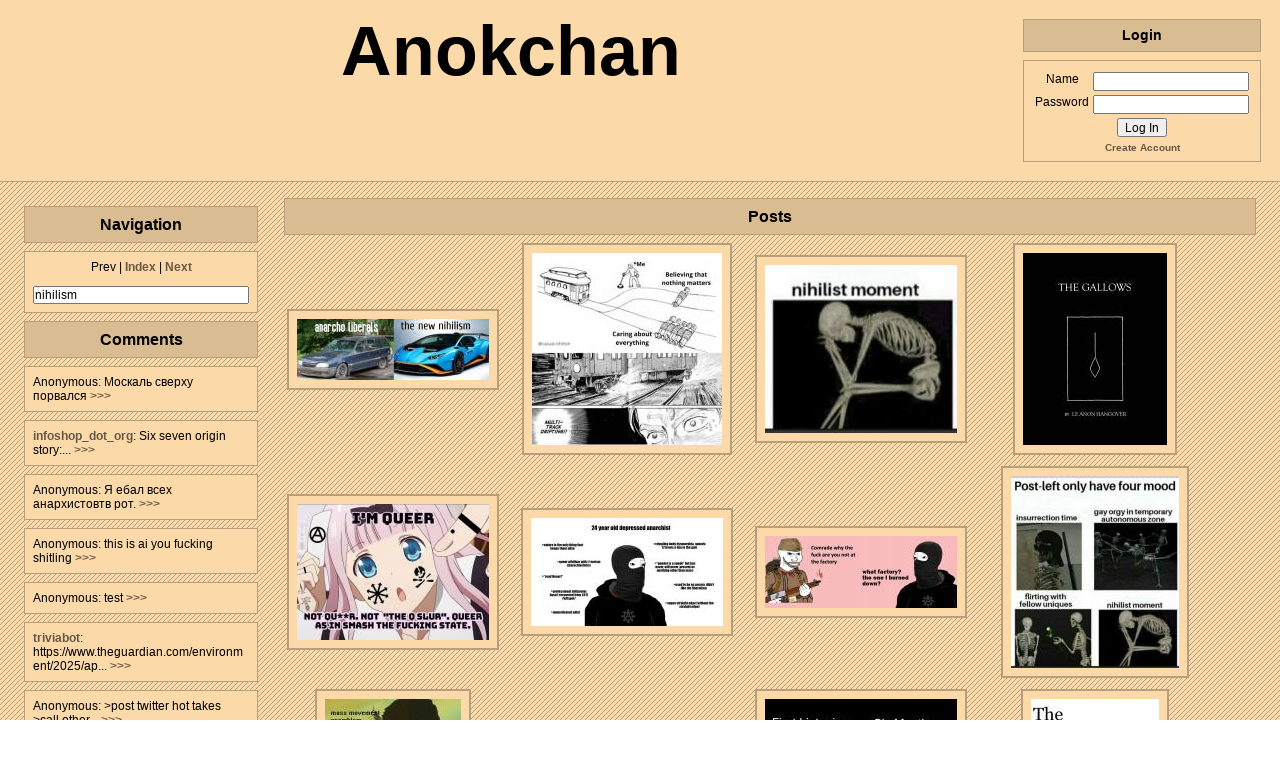

--- FILE ---
content_type: text/html; charset=utf-8
request_url: https://anokchan.org/index.php?q=post/list/nihilism/1
body_size: 4514
content:
<!doctype html><html lang='en'><head>
        <title>nihilism</title>
        		<link rel='icon' type='image/x-icon' href='/favicon.ico'>
		<link rel='apple-touch-icon' href='/apple-touch-icon.png'>
		<link rel='stylesheet' href='/data/cache/style/warm.1732064621.92d2718f38ecfc783bcf19692e260e54.css' type='text/css'>
		<script src='/data/cache/initscript/warm.1732064621.d1ec938935ced7f7499bc6acd5a61471.js' type='text/javascript'></script>
		<script defer src='/data/cache/script/warm.1732064621.042cb059f93293dcde482d458c4ddffd.js' type='text/javascript'></script>
		<style>:root {--thumb-width: 192px; --thumb-height: 192px;}</style>
		<style>.hb {display: none !important;}</style>
		<link rel="alternate" type="application/rss+xml" title="Anokchan - Comments" href="/index.php?q=rss/comments" />
		<link id="images" rel="alternate" type="application/rss+xml" title="Anokchan - Posts with tags: nihilism" href="/index.php?q=rss/images/nihilism/1" />
		<link rel='first' href='https://anokchan.org/index.php?q=post/list/nihilism/1'>
		<link rel='prefetch' href='https://anokchan.org/index.php?q=post/list/nihilism/2'>
		<link rel='next' href='https://anokchan.org/index.php?q=post/list/nihilism/2'>
		<link rel='last' href='https://anokchan.org/index.php?q=post/list/nihilism/2'>

        </head><body data-userclass='anonymous' data-base-href='' data-base-link='/index.php?q='>		<header>
			<table id="header" class="bgtop" style="width: 100%; height: 113px;">
				<tr>
					<td style="text-align: center;">
						<h1><a href="/post/list">Anokchan</a></h1>
						<!-- <p>[Navigation links go here] -->
					</td>
					<td style='width: 250px;'><small><section id='Loginhead'><h3 data-toggle-sel='#Loginhead' class=''>Login</h3><div class='blockbody'>
			<form action='/index.php?q=user_admin/login' method='POST'>
			<table summary='Login Form' align='center'>
			<tr><td width='70'>Name</td><td width='70'><input type='text' name='user'></td></tr>
			<tr><td>Password</td><td><input type='password' name='pass'></td></tr>
			<tr><td colspan='2'><input type='submit' name='gobu' value='Log In'></td></tr>
			</table>
			</form>
		<small><a href='/index.php?q=user_admin/create'>Create Account</a></small></div></section>
</small></td>
				</tr>
			</table>
			
		</header>
		<nav>
			<section id='Navigationleft'><h3 data-toggle-sel='#Navigationleft' class=' shm-toggler'>Navigation</h3><div class='blockbody'>Prev | <a href='/index.php?q=post/list'>Index</a> | <a href="/index.php?q=post/list/nihilism/2">Next</a><br>
			<p><form action='/index.php?q=post/list/1' method='GET'>
				<input type='search' name='search' value='nihilism' placeholder='Search' class='autocomplete_tags' />
				<input type='hidden' name='q' value='post/list'>
				<input type='submit' value='Find' style='display: none;' />
			</form>
		</div></section>
<section id='comment-list-recent'><h3 data-toggle-sel='#comment-list-recent' class=' shm-toggler'>Comments</h3><div class='blockbody'>
			<div class="comment ">
				<span class='username'>Anonymous</span>: Москаль сверху порвался
				<a href="/index.php?q=post/view/1131#c571">&gt;&gt;&gt;</a>
			</div>
			
			<div class="comment ">
				<a class="username" href="/index.php?q=user/infoshop_dot_org">infoshop_dot_org</a>: Six seven origin story:...
				<a href="/index.php?q=post/view/1243#c570">&gt;&gt;&gt;</a>
			</div>
			
			<div class="comment ">
				<span class='username'>Anonymous</span>: Я ебал всех анархистовтв рот.
				<a href="/index.php?q=post/view/1131#c569">&gt;&gt;&gt;</a>
			</div>
			
			<div class="comment ">
				<span class='username'>Anonymous</span>: this is ai you fucking shitling
				<a href="/index.php?q=post/view/1131#c568">&gt;&gt;&gt;</a>
			</div>
			
			<div class="comment ">
				<span class='username'>Anonymous</span>: test
				<a href="/index.php?q=post/view/1235#c567">&gt;&gt;&gt;</a>
			</div>
			
			<div class="comment ">
				<a class="username" href="/index.php?q=user/triviabot">triviabot</a>: https://www.theguardian.com/environment/2025/ap...
				<a href="/index.php?q=post/view/1232#c566">&gt;&gt;&gt;</a>
			</div>
			
			<div class="comment ">
				<span class='username'>Anonymous</span>: &gt;post twitter hot takes
&gt;call other...
				<a href="/index.php?q=post/view/1218#c564">&gt;&gt;&gt;</a>
			</div>
			
			<div class="comment ">
				<a class="username" href="/index.php?q=user/EmmaAintDead">EmmaAintDead</a>: I agree that anarchists in the US are largely...
				<a href="/index.php?q=post/view/1216#c563">&gt;&gt;&gt;</a>
			</div>
			
			<div class="comment ">
				<span class='username'>Anonymous</span>: how :3
				<a href="/index.php?q=post/view/1223#c562">&gt;&gt;&gt;</a>
			</div>
			
			<div class="comment ">
				<a class="username" href="/index.php?q=user/Ishkah">Ishkah</a>: same
				<a href="/index.php?q=post/view/1215#c560">&gt;&gt;&gt;</a>
			</div>
			<a class='more' href='/index.php?q=comment/list'>Full List</a></div></section>
<section id='Refine_Searchleft'><h3 data-toggle-sel='#Refine_Searchleft' class=' shm-toggler'>Refine Search</h3><div class='blockbody'>
			<table class="tag_list">
				<colgroup><col class="tag_info_link_column"><col class="tag_name_column">
				</colgroup>
				<thead>
					<tr><th class="tag_info_link_cell"></th><th class="tag_name_cell">Tag</th>
					</tr>
				</thead>
				<tbody><tr><td class="tag_info_link_cell"> <a class="tag_info_link" href="http://en.wikipedia.org/wiki/sabf">?</a></td><td class="tag_name_cell"> <a class="tag_name" href="/index.php?q=post/list/sabf/1">sabf</a></td></tr><tr><td class="tag_info_link_cell"> <a class="tag_info_link" href="http://en.wikipedia.org/wiki/socialism">?</a></td><td class="tag_name_cell"> <a class="tag_name" href="/index.php?q=post/list/socialism/1">socialism</a></td></tr><tr><td class="tag_info_link_cell"> <a class="tag_info_link" href="http://en.wikipedia.org/wiki/anarchy">?</a></td><td class="tag_name_cell"> <a class="tag_name" href="/index.php?q=post/list/anarchy/1">anarchy</a></td></tr><tr><td class="tag_info_link_cell"> <a class="tag_info_link" href="http://en.wikipedia.org/wiki/anarchism">?</a></td><td class="tag_name_cell"> <a class="tag_name" href="/index.php?q=post/list/anarchism/1">anarchism</a></td></tr><tr><td class="tag_info_link_cell"> <a class="tag_info_link" href="http://en.wikipedia.org/wiki/nihilist">?</a></td><td class="tag_name_cell"> <a class="tag_name" href="/index.php?q=post/list/nihilist/1">nihilist</a></td></tr><tr><td class="tag_info_link_cell"> <a class="tag_info_link" href="http://en.wikipedia.org/wiki/laughter">?</a></td><td class="tag_name_cell"> <a class="tag_name" href="/index.php?q=post/list/laughter/1">laughter</a></td></tr><tr><td class="tag_info_link_cell"> <a class="tag_info_link" href="http://en.wikipedia.org/wiki/fire">?</a></td><td class="tag_name_cell"> <a class="tag_name" href="/index.php?q=post/list/fire/1">fire</a></td></tr><tr><td class="tag_info_link_cell"> <a class="tag_info_link" href="http://en.wikipedia.org/wiki/seattle">?</a></td><td class="tag_name_cell"> <a class="tag_name" href="/index.php?q=post/list/seattle/1">seattle</a></td></tr><tr><td class="tag_info_link_cell"> <a class="tag_info_link" href="http://en.wikipedia.org/wiki/ganggang">?</a></td><td class="tag_name_cell"> <a class="tag_name" href="/index.php?q=post/list/ganggang/1">ganggang</a></td></tr><tr><td class="tag_info_link_cell"> <a class="tag_info_link" href="http://en.wikipedia.org/wiki/civ">?</a></td><td class="tag_name_cell"> <a class="tag_name" href="/index.php?q=post/list/civ/1">civ</a></td></tr><tr><td class="tag_info_link_cell"> <a class="tag_info_link" href="http://en.wikipedia.org/wiki/revolution">?</a></td><td class="tag_name_cell"> <a class="tag_name" href="/index.php?q=post/list/revolution/1">revolution</a></td></tr><tr><td class="tag_info_link_cell"> <a class="tag_info_link" href="http://en.wikipedia.org/wiki/bookfair">?</a></td><td class="tag_name_cell"> <a class="tag_name" href="/index.php?q=post/list/bookfair/1">bookfair</a></td></tr><tr><td class="tag_info_link_cell"> <a class="tag_info_link" href="http://en.wikipedia.org/wiki/contest">?</a></td><td class="tag_name_cell"> <a class="tag_name" href="/index.php?q=post/list/contest/1">contest</a></td></tr><tr><td class="tag_info_link_cell"> <a class="tag_info_link" href="http://en.wikipedia.org/wiki/dark">?</a></td><td class="tag_name_cell"> <a class="tag_name" href="/index.php?q=post/list/dark/1">dark</a></td></tr><tr><td class="tag_info_link_cell"> <a class="tag_info_link" href="http://en.wikipedia.org/wiki/cancer">?</a></td><td class="tag_name_cell"> <a class="tag_name" href="/index.php?q=post/list/cancer/1">cancer</a></td></tr></tbody></table>&nbsp;<br><a class='more' href='/index.php?q=tags'>Full List</a>
</div></section>

		</nav>
		<article>
			
			<section id='image-list'><h3 data-toggle-sel='#image-list' class=''>Posts</h3><div class='blockbody'><div class='shm-image-list' data-query='#search=nihilism'><a href='/index.php?q=post/view/817' class='thumb shm-thumb shm-thumb-link ' data-tags='branding lambo liberals nihilism' data-height='322' data-width='1000' data-mime='image/png' data-post-id='817'><img id='thumb_817' title='branding lambo liberals nihilism // 1000x322 // 540KB' alt='branding lambo liberals nihilism // 1000x322 // 540KB' height='61' width='192' src='/index.php?q=thumb/817/thumb.jpg' /></a><a href='/index.php?q=post/view/796' class='thumb shm-thumb shm-thumb-link ' data-tags='nihilism' data-height='1132' data-width='1125' data-mime='image/jpeg' data-post-id='796'><img id='thumb_796' title='nihilism // 1125x1132 // 517KB' alt='nihilism // 1125x1132 // 517KB' height='192' width='190' src='/index.php?q=thumb/796/thumb.jpg' /></a><a href='/index.php?q=post/view/784' class='thumb shm-thumb shm-thumb-link ' data-tags='nihilism' data-height='472' data-width='537' data-mime='image/jpeg' data-post-id='784'><img id='thumb_784' title='nihilism // 537x472 // 39KB' alt='nihilism // 537x472 // 39KB' height='168' width='192' src='/index.php?q=thumb/784/thumb.jpg' /></a><a href='/index.php?q=post/view/736' class='thumb shm-thumb shm-thumb-link ' data-tags='bierce cover gallowdance gallows nihilism platformism poem shelley' data-height='960' data-width='720' data-mime='image/png' data-post-id='736'><img id='thumb_736' title='Bierce cover gallowdance gallows nihilism platformism poem Shelley // 720x960 // 48KB' alt='Bierce cover gallowdance gallows nihilism platformism poem Shelley // 720x960 // 48KB' height='192' width='144' src='/index.php?q=thumb/736/thumb.jpg' /></a><a href='/index.php?q=post/view/728' class='thumb shm-thumb shm-thumb-link ' data-tags='nihilism' data-height='513' data-width='720' data-mime='image/jpeg' data-post-id='728'><img id='thumb_728' title='nihilism // 720x513 // 73KB' alt='nihilism // 720x513 // 73KB' height='136' width='192' src='/index.php?q=thumb/728/thumb.jpg' /></a><a href='/index.php?q=post/view/727' class='thumb shm-thumb shm-thumb-link ' data-tags='nihilism' data-height='1080' data-width='1920' data-mime='image/jpeg' data-post-id='727'><img id='thumb_727' title='nihilism // 1920x1080 // 145KB' alt='nihilism // 1920x1080 // 145KB' height='108' width='192' src='/index.php?q=thumb/727/thumb.jpg' /></a><a href='/index.php?q=post/view/725' class='thumb shm-thumb shm-thumb-link ' data-tags='nihilism' data-height='486' data-width='1280' data-mime='image/jpeg' data-post-id='725'><img id='thumb_725' title='nihilism // 1280x486 // 63KB' alt='nihilism // 1280x486 // 63KB' height='72' width='192' src='/index.php?q=thumb/725/thumb.jpg' /></a><a href='/index.php?q=post/view/686' class='thumb shm-thumb shm-thumb-link ' data-tags='gay nihilism postleft' data-height='1229' data-width='1078' data-mime='image/jpeg' data-post-id='686'><img id='thumb_686' title='gay nihilism postleft // 1078x1229 // 163KB' alt='gay nihilism postleft // 1078x1229 // 163KB' height='192' width='168' src='/index.php?q=thumb/686/thumb.jpg' /></a><a href='/index.php?q=post/view/684' class='thumb shm-thumb shm-thumb-link ' data-tags='bomb bombs dynamite nihilism nihilist praxis' data-height='844' data-width='600' data-mime='image/jpeg' data-post-id='684'><img id='thumb_684' title='bomb bombs dynamite nihilism nihilist praxis // 600x844 // 96KB' alt='bomb bombs dynamite nihilism nihilist praxis // 600x844 // 96KB' height='192' width='136' src='/index.php?q=thumb/684/thumb.jpg' /></a><a href='/index.php?q=post/view/678' class='thumb shm-thumb shm-thumb-link ' data-tags='fire nihilism' data-height='380' data-width='750' data-mime='image/jpeg' data-post-id='678'><img id='thumb_678' title='fire nihilism // 750x380 // 63KB' alt='fire nihilism // 750x380 // 63KB' height='97' width='192' src='/index.php?q=thumb/678/thumb.jpg' /></a><a href='/index.php?q=post/view/662' class='thumb shm-thumb shm-thumb-link ' data-tags='brilliant nihilism' data-height='1080' data-width='1080' data-mime='image/jpeg' data-post-id='662'><img id='thumb_662' title='brilliant nihilism // 1080x1080 // 139KB' alt='brilliant nihilism // 1080x1080 // 139KB' height='192' width='192' src='/index.php?q=thumb/662/thumb.jpg' /></a><a href='/index.php?q=post/view/536' class='thumb shm-thumb shm-thumb-link ' data-tags='dark laughter nihilism nihilist rebels' data-height='1011' data-width='675' data-mime='image/jpeg' data-post-id='536'><img id='thumb_536' title='dark laughter nihilism nihilist rebels // 675x1011 // 355KB' alt='dark laughter nihilism nihilist rebels // 675x1011 // 355KB' height='192' width='128' src='/index.php?q=thumb/536/thumb.jpg' /></a><a href='/index.php?q=post/view/535' class='thumb shm-thumb shm-thumb-link ' data-tags='dark laughter nihilism nihilist rebel&rsquo;s' data-height='1011' data-width='675' data-mime='image/jpeg' data-post-id='535'><img id='thumb_535' title='dark laughter nihilism nihilist rebel&rsquo;s // 675x1011 // 367KB' alt='dark laughter nihilism nihilist rebel&rsquo;s // 675x1011 // 367KB' height='192' width='128' src='/index.php?q=thumb/535/thumb.jpg' /></a><a href='/index.php?q=post/view/534' class='thumb shm-thumb shm-thumb-link ' data-tags='daggers drawn nihilism' data-height='347' data-width='353' data-mime='image/jpeg' data-post-id='534'><img id='thumb_534' title='daggers drawn nihilism // 353x347 // 33KB' alt='daggers drawn nihilism // 353x347 // 33KB' height='188' width='192' src='/index.php?q=thumb/534/thumb.jpg' /></a><a href='/index.php?q=post/view/491' class='thumb shm-thumb shm-thumb-link ' data-tags='anarchism anarchy biden dsa grope left nihilism' data-height='800' data-width='814' data-mime='image/png' data-post-id='491'><img id='thumb_491' title='anarchism anarchy biden DSA grope left nihilism // 814x800 // 763KB' alt='anarchism anarchy biden DSA grope left nihilism // 814x800 // 763KB' height='188' width='192' src='/index.php?q=thumb/491/thumb.jpg' /></a><a href='/index.php?q=post/view/480' class='thumb shm-thumb shm-thumb-link ' data-tags='69 eco hair its nihilism rainbow snitching tekashi unwoke woke' data-height='348' data-width='555' data-mime='image/png' data-post-id='480'><img id='thumb_480' title='69 eco hair its nihilism rainbow snitching tekashi unwoke woke // 555x348 // 334KB' alt='69 eco hair its nihilism rainbow snitching tekashi unwoke woke // 555x348 // 334KB' height='120' width='192' src='/index.php?q=thumb/480/thumb.jpg' /></a><a href='/index.php?q=post/view/431' class='thumb shm-thumb shm-thumb-link ' data-tags='blockade hippo nihilism shutdown' data-height='602' data-width='963' data-mime='image/png' data-post-id='431'><img id='thumb_431' title='blockade hippo nihilism shutdown // 963x602 // 1.0MB' alt='blockade hippo nihilism shutdown // 963x602 // 1.0MB' height='120' width='192' src='/index.php?q=thumb/431/thumb.jpg' /></a><a href='/index.php?q=post/view/428' class='thumb shm-thumb shm-thumb-link ' data-tags='communism drugs lean nihilism revolution sip sober' data-height='374' data-width='500' data-mime='image/png' data-post-id='428'><img id='thumb_428' title='communism drugs lean nihilism revolution sip sober // 500x374 // 410KB' alt='communism drugs lean nihilism revolution sip sober // 500x374 // 410KB' height='143' width='192' src='/index.php?q=thumb/428/thumb.jpg' /></a><a href='/index.php?q=post/view/367' class='thumb shm-thumb shm-thumb-link ' data-tags='arc civilization heroes history insurrection nihilism paris revolution symbol yellowvest' data-height='470' data-width='594' data-mime='image/png' data-post-id='367'><img id='thumb_367' title='arc civilization heroes history insurrection nihilism paris revolution symbol yellowvest // 594x470 // 361KB' alt='arc civilization heroes history insurrection nihilism paris revolution symbol yellowvest // 594x470 // 361KB' height='151' width='192' src='/index.php?q=thumb/367/thumb.jpg' /></a><a href='/index.php?q=post/view/308' class='thumb shm-thumb shm-thumb-link ' data-tags='bigproblems bookfair bookfairnihilist contest ganggang giftcard meetingnotes nihilism sabf socialism spook' data-height='639' data-width='484' data-mime='image/png' data-post-id='308'><img id='thumb_308' title='bigproblems bookfair bookfairnihilist contest ganggang giftcard meetingnotes nihilism sabf socialism spook // 484x639 // 428KB' alt='bigproblems bookfair bookfairnihilist contest ganggang giftcard meetingnotes nihilism sabf socialism spook // 484x639 // 428KB' height='192' width='145' src='/index.php?q=thumb/308/thumb.jpg' /></a><a href='/index.php?q=post/view/306' class='thumb shm-thumb shm-thumb-link ' data-tags='anokchan bookfair bookfairnihilism contest ganggang giftcard holiday littleblackfriday nihilism ressentiment sabf seattle socialism' data-height='649' data-width='500' data-mime='image/jpeg' data-post-id='306'><img id='thumb_306' title='anokchan bookfair bookfairnihilism contest ganggang giftcard holiday littleblackfriday nihilism ressentiment sabf seattle socialism // 500x649 // 423KB' alt='anokchan bookfair bookfairnihilism contest ganggang giftcard holiday littleblackfriday nihilism ressentiment sabf seattle socialism // 500x649 // 423KB' height='192' width='147' src='/index.php?q=thumb/306/thumb.jpg' /></a><a href='/index.php?q=post/view/255' class='thumb shm-thumb shm-thumb-link ' data-tags='cancer nihilism sabf socialism troll wizard' data-height='960' data-width='626' data-mime='image/png' data-post-id='255'><img id='thumb_255' title='cancer nihilism sabf socialism troll wizard // 626x960 // 1.3MB' alt='cancer nihilism sabf socialism troll wizard // 626x960 // 1.3MB' height='192' width='125' src='/index.php?q=thumb/255/thumb.jpg' /></a><a href='/index.php?q=post/view/229' class='thumb shm-thumb shm-thumb-link ' data-tags='anarchism civ nihilism z' data-height='206' data-width='440' data-mime='image/png' data-post-id='229'><img id='thumb_229' title='anarchism civ nihilism z // 440x206 // 116KB' alt='anarchism civ nihilism z // 440x206 // 116KB' height='89' width='192' src='/index.php?q=thumb/229/thumb.jpg' /></a><a href='/index.php?q=post/view/226' class='thumb shm-thumb shm-thumb-link ' data-tags='anarchy anokchan cancer elmo lulz nihilism onetrueanarchy organization purecancer sabf seattle thelulz' data-height='450' data-width='480' data-mime='image/png' data-post-id='226'><img id='thumb_226' title='anarchy anokchan cancer elmo lulz nihilism onetrueanarchy organization purecancer sabf seattle thelulz // 480x450 // 317KB' alt='anarchy anokchan cancer elmo lulz nihilism onetrueanarchy organization purecancer sabf seattle thelulz // 480x450 // 317KB' height='180' width='192' src='/index.php?q=thumb/226/thumb.jpg' /></a></div></div></section>
<section id='paginator'><div class='blockbody'>First | Prev | <a href='/index.php?q=post/list/nihilism/1'>Random</a> | <a href='/index.php?q=post/list/nihilism/2'>Next</a> | <a href='/index.php?q=post/list/nihilism/2'>Last</a><br />&lt;&lt; <b><a href='/index.php?q=post/list/nihilism/1'>1</a></b> | <a href='/index.php?q=post/list/nihilism/2'>2</a> &gt;&gt;</div></section>

		</article>
		<footer>
		    
			Media &copy; their respective owners,
			<a href="https://code.shishnet.org/shimmie2/">Shimmie</a> &copy;
			<a href="https://www.shishnet.org/">Shish</a> &amp;
			<a href="https://github.com/shish/shimmie2/graphs/contributors">The Team</a>
			2007-2024,
			based on the Danbooru concept.
			<br>Took 0.09 seconds (db:0.01) and 24MB of RAM; Used 386 files and 39 queries; Sent 67 events; 1 cache hits and 9 misses; Shimmie version 2.11.5
			
        
		</footer></body></html>

--- FILE ---
content_type: text/css
request_url: https://anokchan.org/data/cache/style/warm.1732064621.92d2718f38ecfc783bcf19692e260e54.css
body_size: 9047
content:
.admin {
	padding: 4px;
	border-radius: 4px;
	background: green;
	margin: 6px;
	width: 200px;
	display: inline-block;
}
.admin.protected {
	background: red;
}
.admin INPUT[type="submit"] {
	width: 100%;
}
.admin.protected INPUT[type="submit"] {
	width: 90%;
}


.bbcode PRE.code {
    background: #DEDEDE;
	font-size: 0.9rem;
}
.bbcode BLOCKQUOTE {
	border: 1px solid black;
	padding: 8px;
	background: #DDD;
}
.bbcode .anchor A.alink {
	visibility: hidden;
}
.bbcode .anchor:hover A.alink {
	visibility: visible;
}


.comment {
	text-align: left;
	position: relative;
	word-wrap: break-word;
}
.comment IMG {
	max-width: 100%;
}
.comment .info {
	visibility: hidden;
	text-align: center;
	padding: 8px;
	background: #DDD;
	border: 1px solid #CCC;
	position: absolute;
	top: 0;
	left: -195px;
	width: 180px;
	z-index: 1;
	box-shadow: 0 0 4px #000;
	border-radius: 4px;
}
.comment:hover .info {
	visibility: visible;
}

.comment_add TEXTAREA {
	width: 100%;
}
.comment_add INPUT {
	width: 100%;
}

#comment-list-list .blockbody,
#comment-list-recent .blockbody,
#comment-list-image .blockbody,
#comment-list-user .blockbody {
	background: none;
	border: none;
	box-shadow: none;
	margin: 0;
	padding: 0;
}

.command_example {
	margin: 12pt;
	padding-left: 16pt;
}

.command_example pre {
    padding:4pt;
    border: dashed 2px black;
}

.command_example p {
    padding-left: 16pt;
}

@media (min-width: 750px) {
    .command_example pre {
        display: table-cell;
        width: 256px;
    }

    .command_example p {
        display: table-cell;
    }
}

#image-list .blockbody {
	background: none;
	border: none;
	box-shadow: none;
	margin: 0px;
	padding: 0px;
	text-align: left;
	margin: 0 10px 10px 0;
}
.shm-image-list {
	display: grid;
	grid-template-columns: repeat( auto-fill, calc(var(--thumb-width) + 42px) );
	place-items: center;
}
.shm-image-list .thumb {
	margin-bottom: 8px;
}

.setupblocks {
	column-width: 400px;
	max-width: 1200px;
	margin: auto;
}
.setupblocks > .setupblock:first-of-type { margin-top: 0; }

.setupblock {
	break-inside: avoid;
	column-break-inside: avoid;
	text-align: center;
	width: 90%;
}
.setupblock TEXTAREA {
	width: 100%;
	font-size: 0.75rem;
	resize: vertical;
}

#Setupmain .blockbody {
	background: none;
	border: none;
	box-shadow: none;
	margin: 0;
	padding: 0;
}
.setupblock .form {
	width: 100%;
}
.setupblock .form TH {
	font-weight: normal;
}
INPUT, TEXTAREA, SELECT, BUTTON {
	box-sizing: border-box;
	font-size: 1em;
}

TABLE.form {width: 300px;}
TABLE.form.zebra {width: 100%;}

TABLE.form TD, TABLE.form TH {vertical-align: middle;}
TABLE.form TBODY TR TD {text-align: left;}
TABLE.form TBODY TR TH {text-align: right; padding-right: 4px; width: 1%; white-space: nowrap;}
TABLE.form TBODY TR.header TD,
TABLE.form TBODY TR.header TH {text-align: center; width: auto;}
TABLE.form TD + TH {padding-left: 8px;}
TABLE.form INPUT:not([type="checkbox"]):not([type="radio"]),
TABLE.form SELECT,
TABLE.form TEXTAREA,
TABLE.form BUTTON {width: 100%;}

*[onclick],
H3[class~="shm-toggler"] {
	cursor: pointer;
}

#flash {
	background: #FF7;
	color: #444;
	display: block;
	padding: 8px;
	margin: 8px;
	border: 1px solid #882;
}

.tag {
	overflow-wrap: anywhere;
}
TABLE#large_upload_form.form {
	width: 100%;
}

.mini_upload INPUT {
	width: 100%;
}

TABLE.form.image_info {
	width: 550px;
	max-width: 100%;
}

.image_info .edit {
	display: block;
}
.image_info .view {
	display: none;
}

.image_info.infomode-view .edit {
	display: none;
}
.image_info.infomode-view .view {
	display: block;
}

.image_info TEXTAREA {
	min-width: 100%;
	min-height: 3rem;
}

.post_controls FORM {
	margin-bottom: 0.75em;
}
.post_controls FORM:last-child {
	margin-bottom: 0;
}
.audio_image {
	min-width: 300px;
	width: 65%;
}
/* Hide download button as we use our own */
audio::-internal-media-controls-download-button {
    display:none;
}
audio::-webkit-media-controls-enclosure {
    overflow:hidden;
}
audio::-webkit-media-controls-panel {
    width: calc(100% + 30px); /* Adjust as needed */
}

.notes-container {
	position: absolute;
	pointer-events: none;
}

.notes-container .note {
	display: flex;
	justify-content: center;
	align-items: center;	
	color: black;
	background-color: #FFE;
	border: 1px dashed black;
	overflow: hidden;
	position: absolute;
	opacity: 0.5;
	z-index: 1;
	pointer-events: auto;
}
.notes-container .note.editing {
	opacity: 1;
	border: 1px dashed red;
	z-index: 2;
}
.notes-container .note.editing.dragging {
	opacity: 0.5;
	z-index: 2;
}
.notes-container .note:hover {
	opacity: 1;
	z-index: 3;
}

.notes-container .editor {
	display: grid;
	color: black;
	background-color: #EFE;
	border: 1px dashed blue;
	position: absolute;
	grid-template-columns: 1fr 1fr;
	grid-template-areas:
		"text text"
		"save cancel"
		"delete delete";
	z-index: 4;
	pointer-events: auto;
}
.notes-container .editor TEXTAREA {
	grid-area: text;
	// resize: none;
}
.notes-container .editor BUTTON[value="Save"] {
	grid-area: save;
}
.notes-container .editor BUTTON[value="Cancel"] {
	grid-area: cancel;
}
.notes-container .editor BUTTON[value="Delete"] {
	grid-area: delete;
}

.thumb IMG {
	border-width: 2px !important;
}

.shm-thumb-has_child img {
	border-color: lime !important;
}

.shm-thumb-has_parent img {
	border-color: #cc0 !important;
}

.shm-thumb-has_child.shm-thumb-has_parent img {
	border-color: lime #cc0 #cc0 lime !important;
}

#reportedimage .reason {
	max-width: 30em;
	overflow-wrap: break-word;
	word-wrap: break-word;
}
#reportedimage .formstretch INPUT {
	width: 100%;
}

/* * * * * * * * * * * * * * * * * * * * * * * * * * * * * * * * *
*                  things common to all pages                    *
* * * * * * * * * * * * * * * * * * * * * * * * * * * * * * * * */

:root {
	font-family: "Arial", sans-serif;
	font-size: 14px;
}
BODY {
	background: url(../../../themes/warm/bg.png);
	margin: 0;
}
HEADER {
	border-bottom: 1px solid #B89F7C;
	margin-top: 0;
	margin-bottom: 16px;
	padding: 8px;
	background: #FCD9A9;
	text-align: center;
}
H1 {
	font-size: 5rem;
	margin: 0;
	padding: 0;
}
H1 A {
	color: black;
}
H3 {
	text-align: center;
	margin: 0;
}
THEAD {
	font-weight: bold;
}
TD {
	vertical-align: top;
	text-align: center;
}
CODE {
	background: #DEDEDE;
	font-size: 0.8rem;
}

TABLE.zebra {border-spacing: 0; border: 1px solid #B89F7C; }
TABLE.zebra TD, TABLE.zebra TH {vertical-align: middle; padding: 4px;}
TABLE.zebra THEAD TD, TABLE.zebra THEAD TH {border-bottom: 2px solid #B89F7C;}
TABLE.zebra TFOOT TD, TABLE.zebra TFOOT TH {border-top: 2px solid #B89F7C;}
TABLE.zebra TD {border-top: 1px solid #B89F7C;}
TABLE.zebra TR:nth-child(odd) {background: #FCD9A9;}
TABLE.zebra TR:nth-child(even) {background: #DABC92;}

FOOTER {
	clear: both;
	padding: 8px;
	font-size: 0.7rem;
	text-align: center;
	border-top: 1px solid #B89F7C;
	background: #FCD9A9;
}

A         {color: #665844; text-decoration: none; font-weight: bold;}
A:hover   {color: #665844; text-decoration: underline;}
A:visited {color: #665844; text-decoration: none}
A:active  {color: #665844; text-decoration: underline;}

BLOCKQUOTE {
	border: 1px solid black;
	padding: 8px;
	background: #DDD;
}

UL {
	text-align: left;
}

SECTION>H3, SECTION>.blockbody, .comment, .setupblock {margin: 8px; padding: 8px; border: 1px solid #B89F7C;}
SECTION>.blockbody, .comment, .setupblock {background: #FCD9A9;}
SECTION>H3 {background: #DABC92;}


/* * * * * * * * * * * * * * * * * * * * * * * * * * * * * * * * *
*             the navigation bar, and all its blocks             *
* * * * * * * * * * * * * * * * * * * * * * * * * * * * * * * * */

NAV {
	width: 250px;
	float: left;
	text-align: center;
	margin-left: 16px;
}
NAV .blockbody {
	font-size: 0.85rem;
	text-align: center;
}
NAV TABLE {
	width: 150px;
}
NAV TD {
	vertical-align: middle;
}
NAV INPUT {
	width: 100%;
	padding: 0;
}
NAV SELECT {
	width: 100%;
	padding: 0;
}

TABLE.tag_list {
	width: 100%;
	border-collapse: collapse;
}
TABLE.tag_list>THEAD {
	display: none;
}
TABLE.tag_list>TBODY>TR>TD {
	display: inline;
	padding: 0;
	line-height: 1em;
}
TABLE.tag_list>TBODY>TR>TD:after {
	content: " ";
}

.more:after {
	content: " >>>";
}

.tag_count:before {
	content: "(";
}
.tag_count:after {
	content: ")";
}

#paginator .blockbody {
	background: none;
	border: none;
	box-shadow: none;
}


/* * * * * * * * * * * * * * * * * * * * * * * * * * * * * * * * *
*                 the main part of each page                     *
* * * * * * * * * * * * * * * * * * * * * * * * * * * * * * * * */

ARTICLE {
	margin-left: 276px;
	margin-right: 16px;
	text-align: center;
	height: 1%;
}
ARTICLE TABLE {
	width: 90%;
	margin: auto;
}


/* * * * * * * * * * * * * * * * * * * * * * * * * * * * * * * * *
*                     specific page types                        *
* * * * * * * * * * * * * * * * * * * * * * * * * * * * * * * * */

#short-wiki-description > .blockbody {
	padding-bottom: 15px;
}
#short-wiki-description h2 {
	margin: 0 0 0.4em;
}

#pagelist {
	margin-top: 32px;
}

.thumb {
	text-align: center;
}
.thumb IMG {
	border: 1px solid #B89F7C;
	background: #FCD9A9;
	padding: 8px;
}

/*# sourceMappingURL=warm.1732064621.92d2718f38ecfc783bcf19692e260e54.css.map */

--- FILE ---
content_type: application/javascript
request_url: https://anokchan.org/data/cache/initscript/warm.1732064621.d1ec938935ced7f7499bc6acd5a61471.js
body_size: 696
content:
function shm_cookie_set(name, value) {
	Cookies.set(name, value, {expires: 365, samesite: "lax", path: "/"});
}
function shm_cookie_get(name) {
	return Cookies.get(name);
}
function shm_make_link(page, query) {
    let base = (document.body.getAttribute("data-base-link") ?? "");
    let joiner = base.indexOf("?") === -1 ? "?" : "&";
    let url = base + page;
    if(query) url += joiner + new URLSearchParams(query).toString();
    return url;
}

function shm_log(section, ...message) {
    window.dispatchEvent(new CustomEvent("shm_log", {detail: {section, message}}));
}
window.addEventListener("shm_log", function (e) {
    console.log(e.detail.section, ...e.detail.message);
});
window.addEventListener("error", function (e) {
    shm_log("Window error:", e.error);
});

//# sourceMappingURL=warm.1732064621.d1ec938935ced7f7499bc6acd5a61471.js.map